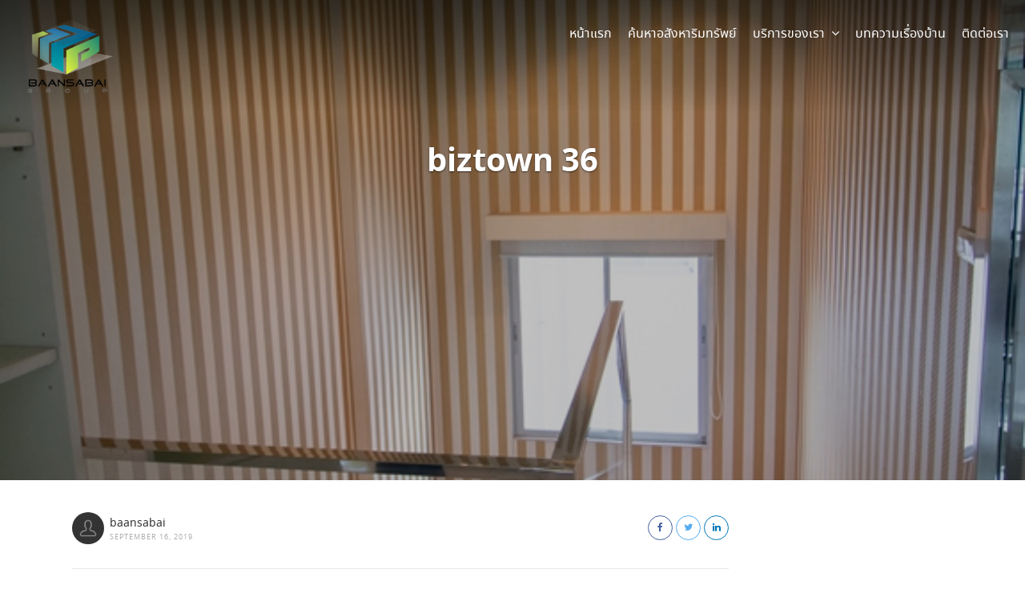

--- FILE ---
content_type: text/html; charset=UTF-8
request_url: https://www.baansabai.net/properties/biztown-%E0%B8%96%E0%B8%99%E0%B8%99%E0%B8%A5%E0%B8%B2%E0%B8%94%E0%B8%9E%E0%B8%A3%E0%B9%89%E0%B8%B2%E0%B8%A7-%E0%B8%82%E0%B8%B2%E0%B8%A2%E0%B8%96%E0%B8%B9%E0%B8%81-%E0%B9%82%E0%B8%AE%E0%B8%A1%E0%B8%AD/biztown-36/
body_size: 10601
content:
<!DOCTYPE html><html lang="en-US"><head><meta charset="UTF-8"><meta name="viewport" content="width=device-width, initial-scale=1.0, maximum-scale=1.0, user-scalable=0"><link rel="pingback" href="https://www.baansabai.net/xmlrpc.php"> <!--[if lt IE 9]> <script src="https://oss.maxcdn.com/html5shiv/3.7.2/html5shiv.min.js"></script> <script src="https://oss.maxcdn.com/respond/1.4.2/respond.min.js"></script> <![endif]--><link rel="shortcut icon" href="https://www.baansabai.net/wp-content/themes/realeswp/images/favicon.png" type="image/x-icon" /><meta property="og:url" content="https://www.baansabai.net/properties/biztown-%e0%b8%96%e0%b8%99%e0%b8%99%e0%b8%a5%e0%b8%b2%e0%b8%94%e0%b8%9e%e0%b8%a3%e0%b9%89%e0%b8%b2%e0%b8%a7-%e0%b8%82%e0%b8%b2%e0%b8%a2%e0%b8%96%e0%b8%b9%e0%b8%81-%e0%b9%82%e0%b8%ae%e0%b8%a1%e0%b8%ad/biztown-36/" /><meta property="og:title" content="biztown 36" /><meta property="og:description" content="" /><meta property="og:image" content="https://www.baansabai.net/wp-content/uploads/2019/09/biztown-36.jpg" /><meta name='robots' content='index, follow, max-image-preview:large, max-snippet:-1, max-video-preview:-1' /><link media="all" href="https://www.baansabai.net/wp-content/cache/autoptimize/css/autoptimize_1188921b1e4d94ebf877e87fdc8c1b5f.css" rel="stylesheet"><style media="screen">html{margin-top:0 !important}* html body{margin-top:0 !important}</style><title>biztown 36 - บ้านมือสอง หมู่บ้านนวธานี นวธานี ซื้อบ้าน ขายบ้าน ฝากขายบ้าน</title><meta name="description" content="ศูนย์รวม ซื้อบ้าน ขายบ้าน ฝากขายบ้าน บ้านมือสอง หมู่บ้านนวธานี บ้านเดี่ยว ที่ดิน ทาว์นเฮาส์ ที่ baansabai net!" /><link rel="canonical" href="https://www.baansabai.net/properties/biztown-ถนนลาดพร้าว-ขายถูก-โฮมอ/biztown-36/" /><meta property="og:locale" content="en_US" /><meta property="og:type" content="article" /><meta property="og:title" content="biztown 36 - บ้านมือสอง หมู่บ้านนวธานี นวธานี ซื้อบ้าน ขายบ้าน ฝากขายบ้าน" /><meta property="og:description" content="ศูนย์รวม ซื้อบ้าน ขายบ้าน ฝากขายบ้าน บ้านมือสอง หมู่บ้านนวธานี บ้านเดี่ยว ที่ดิน ทาว์นเฮาส์ ที่ baansabai net!" /><meta property="og:url" content="https://www.baansabai.net/properties/biztown-ถนนลาดพร้าว-ขายถูก-โฮมอ/biztown-36/" /><meta property="og:site_name" content="บ้านมือสอง หมู่บ้านนวธานี นวธานี ซื้อบ้าน ขายบ้าน ฝากขายบ้าน" /><meta property="og:image" content="https://www.baansabai.net/properties/biztown-%E0%B8%96%E0%B8%99%E0%B8%99%E0%B8%A5%E0%B8%B2%E0%B8%94%E0%B8%9E%E0%B8%A3%E0%B9%89%E0%B8%B2%E0%B8%A7-%E0%B8%82%E0%B8%B2%E0%B8%A2%E0%B8%96%E0%B8%B9%E0%B8%81-%E0%B9%82%E0%B8%AE%E0%B8%A1%E0%B8%AD/biztown-36" /><meta property="og:image:width" content="576" /><meta property="og:image:height" content="1024" /><meta property="og:image:type" content="image/jpeg" /> <script type="application/ld+json" class="yoast-schema-graph">{"@context":"https://schema.org","@graph":[{"@type":"WebPage","@id":"https://www.baansabai.net/properties/biztown-%E0%B8%96%E0%B8%99%E0%B8%99%E0%B8%A5%E0%B8%B2%E0%B8%94%E0%B8%9E%E0%B8%A3%E0%B9%89%E0%B8%B2%E0%B8%A7-%E0%B8%82%E0%B8%B2%E0%B8%A2%E0%B8%96%E0%B8%B9%E0%B8%81-%E0%B9%82%E0%B8%AE%E0%B8%A1%E0%B8%AD/biztown-36/","url":"https://www.baansabai.net/properties/biztown-%E0%B8%96%E0%B8%99%E0%B8%99%E0%B8%A5%E0%B8%B2%E0%B8%94%E0%B8%9E%E0%B8%A3%E0%B9%89%E0%B8%B2%E0%B8%A7-%E0%B8%82%E0%B8%B2%E0%B8%A2%E0%B8%96%E0%B8%B9%E0%B8%81-%E0%B9%82%E0%B8%AE%E0%B8%A1%E0%B8%AD/biztown-36/","name":"biztown 36 - บ้านมือสอง หมู่บ้านนวธานี นวธานี ซื้อบ้าน ขายบ้าน ฝากขายบ้าน","isPartOf":{"@id":"https://www.baansabai.net/#website"},"primaryImageOfPage":{"@id":"https://www.baansabai.net/properties/biztown-%E0%B8%96%E0%B8%99%E0%B8%99%E0%B8%A5%E0%B8%B2%E0%B8%94%E0%B8%9E%E0%B8%A3%E0%B9%89%E0%B8%B2%E0%B8%A7-%E0%B8%82%E0%B8%B2%E0%B8%A2%E0%B8%96%E0%B8%B9%E0%B8%81-%E0%B9%82%E0%B8%AE%E0%B8%A1%E0%B8%AD/biztown-36/#primaryimage"},"image":{"@id":"https://www.baansabai.net/properties/biztown-%E0%B8%96%E0%B8%99%E0%B8%99%E0%B8%A5%E0%B8%B2%E0%B8%94%E0%B8%9E%E0%B8%A3%E0%B9%89%E0%B8%B2%E0%B8%A7-%E0%B8%82%E0%B8%B2%E0%B8%A2%E0%B8%96%E0%B8%B9%E0%B8%81-%E0%B9%82%E0%B8%AE%E0%B8%A1%E0%B8%AD/biztown-36/#primaryimage"},"thumbnailUrl":"https://www.baansabai.net/wp-content/uploads/2019/09/biztown-36.jpg","datePublished":"2019-09-16T07:38:15+00:00","dateModified":"2019-09-16T07:38:15+00:00","description":"ศูนย์รวม ซื้อบ้าน ขายบ้าน ฝากขายบ้าน บ้านมือสอง หมู่บ้านนวธานี บ้านเดี่ยว ที่ดิน ทาว์นเฮาส์ ที่ baansabai net!","breadcrumb":{"@id":"https://www.baansabai.net/properties/biztown-%E0%B8%96%E0%B8%99%E0%B8%99%E0%B8%A5%E0%B8%B2%E0%B8%94%E0%B8%9E%E0%B8%A3%E0%B9%89%E0%B8%B2%E0%B8%A7-%E0%B8%82%E0%B8%B2%E0%B8%A2%E0%B8%96%E0%B8%B9%E0%B8%81-%E0%B9%82%E0%B8%AE%E0%B8%A1%E0%B8%AD/biztown-36/#breadcrumb"},"inLanguage":"en-US","potentialAction":[{"@type":"ReadAction","target":["https://www.baansabai.net/properties/biztown-%E0%B8%96%E0%B8%99%E0%B8%99%E0%B8%A5%E0%B8%B2%E0%B8%94%E0%B8%9E%E0%B8%A3%E0%B9%89%E0%B8%B2%E0%B8%A7-%E0%B8%82%E0%B8%B2%E0%B8%A2%E0%B8%96%E0%B8%B9%E0%B8%81-%E0%B9%82%E0%B8%AE%E0%B8%A1%E0%B8%AD/biztown-36/"]}]},{"@type":"ImageObject","inLanguage":"en-US","@id":"https://www.baansabai.net/properties/biztown-%E0%B8%96%E0%B8%99%E0%B8%99%E0%B8%A5%E0%B8%B2%E0%B8%94%E0%B8%9E%E0%B8%A3%E0%B9%89%E0%B8%B2%E0%B8%A7-%E0%B8%82%E0%B8%B2%E0%B8%A2%E0%B8%96%E0%B8%B9%E0%B8%81-%E0%B9%82%E0%B8%AE%E0%B8%A1%E0%B8%AD/biztown-36/#primaryimage","url":"https://www.baansabai.net/wp-content/uploads/2019/09/biztown-36.jpg","contentUrl":"https://www.baansabai.net/wp-content/uploads/2019/09/biztown-36.jpg","width":576,"height":1024},{"@type":"BreadcrumbList","@id":"https://www.baansabai.net/properties/biztown-%E0%B8%96%E0%B8%99%E0%B8%99%E0%B8%A5%E0%B8%B2%E0%B8%94%E0%B8%9E%E0%B8%A3%E0%B9%89%E0%B8%B2%E0%B8%A7-%E0%B8%82%E0%B8%B2%E0%B8%A2%E0%B8%96%E0%B8%B9%E0%B8%81-%E0%B9%82%E0%B8%AE%E0%B8%A1%E0%B8%AD/biztown-36/#breadcrumb","itemListElement":[{"@type":"ListItem","position":1,"name":"Home","item":"https://www.baansabai.net/"},{"@type":"ListItem","position":2,"name":"Biztown ถนนลาดพร้าว ขายถูก โฮมออฟฟิศ Home Office 4 ชั้น 2ตึก ห้องมุม","item":"https://www.baansabai.net/properties/biztown-%e0%b8%96%e0%b8%99%e0%b8%99%e0%b8%a5%e0%b8%b2%e0%b8%94%e0%b8%9e%e0%b8%a3%e0%b9%89%e0%b8%b2%e0%b8%a7-%e0%b8%82%e0%b8%b2%e0%b8%a2%e0%b8%96%e0%b8%b9%e0%b8%81-%e0%b9%82%e0%b8%ae%e0%b8%a1%e0%b8%ad/"},{"@type":"ListItem","position":3,"name":"biztown 36"}]},{"@type":"WebSite","@id":"https://www.baansabai.net/#website","url":"https://www.baansabai.net/","name":"บ้านมือสอง หมู่บ้านนวธานี นวธานี ซื้อบ้าน ขายบ้าน ฝากขายบ้าน","description":"ศูนย์รวม บ้านมือสอง บ้านเดี่ยว ที่ดิน ทาว์นเฮ้าส์ ฝากขายบ้าน  แหล่งรวม ซื้อบ้านขายบ้าน นวธานี หมู่บ้านนวธานี นวธานี ถูกที่สุดทำเลเดียวกัน","potentialAction":[{"@type":"SearchAction","target":{"@type":"EntryPoint","urlTemplate":"https://www.baansabai.net/?s={search_term_string}"},"query-input":"required name=search_term_string"}],"inLanguage":"en-US"}]}</script> <link rel='dns-prefetch' href='//maps.googleapis.com' /><link rel='dns-prefetch' href='//www.google.com' /><link rel='dns-prefetch' href='//plus.google.com' /><link rel='dns-prefetch' href='//fonts.googleapis.com' /><link rel="alternate" type="application/rss+xml" title="บ้านมือสอง หมู่บ้านนวธานี นวธานี ซื้อบ้าน ขายบ้าน ฝากขายบ้าน &raquo; Feed" href="https://www.baansabai.net/feed/" /><link rel="alternate" type="application/rss+xml" title="บ้านมือสอง หมู่บ้านนวธานี นวธานี ซื้อบ้าน ขายบ้าน ฝากขายบ้าน &raquo; Comments Feed" href="https://www.baansabai.net/comments/feed/" /><link rel="alternate" type="application/rss+xml" title="บ้านมือสอง หมู่บ้านนวธานี นวธานี ซื้อบ้าน ขายบ้าน ฝากขายบ้าน &raquo; biztown 36 Comments Feed" href="https://www.baansabai.net/properties/biztown-%e0%b8%96%e0%b8%99%e0%b8%99%e0%b8%a5%e0%b8%b2%e0%b8%94%e0%b8%9e%e0%b8%a3%e0%b9%89%e0%b8%b2%e0%b8%a7-%e0%b8%82%e0%b8%b2%e0%b8%a2%e0%b8%96%e0%b8%b9%e0%b8%81-%e0%b9%82%e0%b8%ae%e0%b8%a1%e0%b8%ad/biztown-36/feed/" /> <script type="text/javascript">window._wpemojiSettings = {"baseUrl":"https:\/\/s.w.org\/images\/core\/emoji\/14.0.0\/72x72\/","ext":".png","svgUrl":"https:\/\/s.w.org\/images\/core\/emoji\/14.0.0\/svg\/","svgExt":".svg","source":{"concatemoji":"https:\/\/www.baansabai.net\/wp-includes\/js\/wp-emoji-release.min.js?ver=6.1.9"}};
/*! This file is auto-generated */
!function(e,a,t){var n,r,o,i=a.createElement("canvas"),p=i.getContext&&i.getContext("2d");function s(e,t){var a=String.fromCharCode,e=(p.clearRect(0,0,i.width,i.height),p.fillText(a.apply(this,e),0,0),i.toDataURL());return p.clearRect(0,0,i.width,i.height),p.fillText(a.apply(this,t),0,0),e===i.toDataURL()}function c(e){var t=a.createElement("script");t.src=e,t.defer=t.type="text/javascript",a.getElementsByTagName("head")[0].appendChild(t)}for(o=Array("flag","emoji"),t.supports={everything:!0,everythingExceptFlag:!0},r=0;r<o.length;r++)t.supports[o[r]]=function(e){if(p&&p.fillText)switch(p.textBaseline="top",p.font="600 32px Arial",e){case"flag":return s([127987,65039,8205,9895,65039],[127987,65039,8203,9895,65039])?!1:!s([55356,56826,55356,56819],[55356,56826,8203,55356,56819])&&!s([55356,57332,56128,56423,56128,56418,56128,56421,56128,56430,56128,56423,56128,56447],[55356,57332,8203,56128,56423,8203,56128,56418,8203,56128,56421,8203,56128,56430,8203,56128,56423,8203,56128,56447]);case"emoji":return!s([129777,127995,8205,129778,127999],[129777,127995,8203,129778,127999])}return!1}(o[r]),t.supports.everything=t.supports.everything&&t.supports[o[r]],"flag"!==o[r]&&(t.supports.everythingExceptFlag=t.supports.everythingExceptFlag&&t.supports[o[r]]);t.supports.everythingExceptFlag=t.supports.everythingExceptFlag&&!t.supports.flag,t.DOMReady=!1,t.readyCallback=function(){t.DOMReady=!0},t.supports.everything||(n=function(){t.readyCallback()},a.addEventListener?(a.addEventListener("DOMContentLoaded",n,!1),e.addEventListener("load",n,!1)):(e.attachEvent("onload",n),a.attachEvent("onreadystatechange",function(){"complete"===a.readyState&&t.readyCallback()})),(e=t.source||{}).concatemoji?c(e.concatemoji):e.wpemoji&&e.twemoji&&(c(e.twemoji),c(e.wpemoji)))}(window,document,window._wpemojiSettings);</script> <link rel='stylesheet' id='open_sans-css' href='https://fonts.googleapis.com/css?family=Open+Sans%3A400%2C300%2C700&#038;subset=latin%2Cgreek%2Cgreek-ext%2Cvietnamese%2Ccyrillic-ext%2Clatin-ext%2Ccyrillic&#038;ver=1.0' type='text/css' media='all' /> <script type='text/javascript' src='https://www.baansabai.net/wp-includes/js/jquery/jquery.min.js?ver=3.6.1' id='jquery-core-js'></script> <script type='text/javascript' src='https://www.baansabai.net/wp-includes/js/dist/vendor/regenerator-runtime.min.js?ver=0.13.9' id='regenerator-runtime-js'></script> <script type='text/javascript' src='https://www.baansabai.net/wp-includes/js/dist/vendor/wp-polyfill.min.js?ver=3.15.0' id='wp-polyfill-js'></script> <script type='text/javascript' src='https://www.baansabai.net/wp-includes/js/dist/dom-ready.min.js?ver=392bdd43726760d1f3ca' id='wp-dom-ready-js'></script> <script type='text/javascript' src='https://www.baansabai.net/wp-includes/js/dist/hooks.min.js?ver=4169d3cf8e8d95a3d6d5' id='wp-hooks-js'></script> <script type='text/javascript' src='https://www.baansabai.net/wp-includes/js/dist/i18n.min.js?ver=9e794f35a71bb98672ae' id='wp-i18n-js'></script> <script type='text/javascript' id='wp-i18n-js-after'>wp.i18n.setLocaleData( { 'text direction\u0004ltr': [ 'ltr' ] } );</script> <script type='text/javascript' src='https://www.baansabai.net/wp-includes/js/dist/a11y.min.js?ver=ecce20f002eda4c19664' id='wp-a11y-js'></script> <script type='text/javascript' id='plupload-handlers-js-extra'>var pluploadL10n = {"queue_limit_exceeded":"You have attempted to queue too many files.","file_exceeds_size_limit":"%s exceeds the maximum upload size for this site.","zero_byte_file":"This file is empty. Please try another.","invalid_filetype":"Sorry, you are not allowed to upload this file type.","not_an_image":"This file is not an image. Please try another.","image_memory_exceeded":"Memory exceeded. Please try another smaller file.","image_dimensions_exceeded":"This is larger than the maximum size. Please try another.","default_error":"An error occurred in the upload. Please try again later.","missing_upload_url":"There was a configuration error. Please contact the server administrator.","upload_limit_exceeded":"You may only upload 1 file.","http_error":"Unexpected response from the server. The file may have been uploaded successfully. Check in the Media Library or reload the page.","http_error_image":"The server cannot process the image. This can happen if the server is busy or does not have enough resources to complete the task. Uploading a smaller image may help. Suggested maximum size is 2560 pixels.","upload_failed":"Upload failed.","big_upload_failed":"Please try uploading this file with the %1$sbrowser uploader%2$s.","big_upload_queued":"%s exceeds the maximum upload size for the multi-file uploader when used in your browser.","io_error":"IO error.","security_error":"Security error.","file_cancelled":"File canceled.","upload_stopped":"Upload stopped.","dismiss":"Dismiss","crunching":"Crunching\u2026","deleted":"moved to the Trash.","error_uploading":"\u201c%s\u201d has failed to upload.","unsupported_image":"This image cannot be displayed in a web browser. For best results convert it to JPEG before uploading.","noneditable_image":"This image cannot be processed by the web server. Convert it to JPEG or PNG before uploading.","file_url_copied":"The file URL has been copied to your clipboard"};</script> <link rel="https://api.w.org/" href="https://www.baansabai.net/wp-json/" /><link rel="alternate" type="application/json" href="https://www.baansabai.net/wp-json/wp/v2/media/4949" /><link rel="EditURI" type="application/rsd+xml" title="RSD" href="https://www.baansabai.net/xmlrpc.php?rsd" /><link rel="wlwmanifest" type="application/wlwmanifest+xml" href="https://www.baansabai.net/wp-includes/wlwmanifest.xml" /><meta name="generator" content="WordPress 6.1.9" /><link rel='shortlink' href='https://www.baansabai.net/?p=4949' /><link rel="alternate" type="application/json+oembed" href="https://www.baansabai.net/wp-json/oembed/1.0/embed?url=https%3A%2F%2Fwww.baansabai.net%2Fproperties%2Fbiztown-%25e0%25b8%2596%25e0%25b8%2599%25e0%25b8%2599%25e0%25b8%25a5%25e0%25b8%25b2%25e0%25b8%2594%25e0%25b8%259e%25e0%25b8%25a3%25e0%25b9%2589%25e0%25b8%25b2%25e0%25b8%25a7-%25e0%25b8%2582%25e0%25b8%25b2%25e0%25b8%25a2%25e0%25b8%2596%25e0%25b8%25b9%25e0%25b8%2581-%25e0%25b9%2582%25e0%25b8%25ae%25e0%25b8%25a1%25e0%25b8%25ad%2Fbiztown-36%2F" /><link rel="alternate" type="text/xml+oembed" href="https://www.baansabai.net/wp-json/oembed/1.0/embed?url=https%3A%2F%2Fwww.baansabai.net%2Fproperties%2Fbiztown-%25e0%25b8%2596%25e0%25b8%2599%25e0%25b8%2599%25e0%25b8%25a5%25e0%25b8%25b2%25e0%25b8%2594%25e0%25b8%259e%25e0%25b8%25a3%25e0%25b9%2589%25e0%25b8%25b2%25e0%25b8%25a7-%25e0%25b8%2582%25e0%25b8%25b2%25e0%25b8%25a2%25e0%25b8%2596%25e0%25b8%25b9%25e0%25b8%2581-%25e0%25b9%2582%25e0%25b8%25ae%25e0%25b8%25a1%25e0%25b8%25ad%2Fbiztown-36%2F&#038;format=xml" /> <script type="text/javascript">var _statcounter = _statcounter || [];
			_statcounter.push({"tags": {"author": "baansabai"}});</script> </head><body class="attachment attachment-template-default single single-attachment postid-4949 attachmentid-4949 attachment-jpeg no-transition"><div id="carouselBlog" class="carousel slide featured" data-ride="carousel"><div class="carousel-inner"><div class="lazyload item active" data-bg="https://www.baansabai.net/wp-content/uploads/2019/09/biztown-36.jpg" style="background-image: url(data:image/svg+xml,%3Csvg%20xmlns=%22http://www.w3.org/2000/svg%22%20viewBox=%220%200%20500%20300%22%3E%3C/svg%3E)"><div class="container"><div class="carousel-caption"><div class="carousel-title"></div><div class="caption-title">biztown 36</div><div class="p-n-articles row"><div class="p-article col-xs-6"></div><div class="n-article col-xs-6"></div><div class="clearfix"></div></div></div></div></div></div></div><div class="home-header"><div class="home-logo osLight"> <a href="https://www.baansabai.net/"> <noscript><img src="https://baansabai.net/wp-content/uploads/2015/06/402.png" alt="บ้านมือสอง หมู่บ้านนวธานี นวธานี ซื้อบ้าน ขายบ้าน ฝากขายบ้าน"/></noscript><img class="lazyload" src='data:image/svg+xml,%3Csvg%20xmlns=%22http://www.w3.org/2000/svg%22%20viewBox=%220%200%20210%20140%22%3E%3C/svg%3E' data-src="https://baansabai.net/wp-content/uploads/2015/06/402.png" alt="บ้านมือสอง หมู่บ้านนวธานี นวธานี ซื้อบ้าน ขายบ้าน ฝากขายบ้าน"/> </a></div> <a href="javascript:void(0);" class="top-navHandler visible-xs"><span class="fa fa-bars"></span></a><div class="top-nav"><div class="menu-mainmenu-container"><ul id="menu-mainmenu" class="menu"><li id="menu-item-3121" class="menu-item menu-item-type-post_type menu-item-object-page menu-item-home menu-item-3121"><a href="https://www.baansabai.net/">หน้าแรก</a></li><li id="menu-item-3274" class="menu-item menu-item-type-post_type menu-item-object-page menu-item-3274"><a href="https://www.baansabai.net/properties-search-results-2/">ค้นหาอสังหาริมทรัพย์</a></li><li id="menu-item-3320" class="menu-item menu-item-type-post_type menu-item-object-page menu-item-has-children menu-item-3320"><a href="https://www.baansabai.net/%e0%b8%9a%e0%b8%a3%e0%b8%b4%e0%b8%81%e0%b8%b2%e0%b8%a3%e0%b8%82%e0%b8%ad%e0%b8%87%e0%b9%80%e0%b8%a3%e0%b8%b2/">บริการของเรา</a><ul class="sub-menu"><li id="menu-item-3325" class="menu-item menu-item-type-post_type menu-item-object-page menu-item-3325"><a href="https://www.baansabai.net/%e0%b8%9a%e0%b8%a3%e0%b8%b4%e0%b8%81%e0%b8%b2%e0%b8%a3%e0%b8%82%e0%b8%ad%e0%b8%87%e0%b9%80%e0%b8%a3%e0%b8%b2/%e0%b8%9a%e0%b8%a3%e0%b8%b4%e0%b8%81%e0%b8%b2%e0%b8%a3%e0%b8%9d%e0%b8%b2%e0%b8%81%e0%b8%82%e0%b8%b2%e0%b8%a2%e0%b8%97%e0%b8%b5%e0%b9%88%e0%b8%94%e0%b8%b4%e0%b8%99-%e0%b8%9a%e0%b9%89%e0%b8%b2%e0%b8%99/">บริการฝากขายที่ดิน บ้าน อาคาร</a></li><li id="menu-item-3328" class="menu-item menu-item-type-post_type menu-item-object-page menu-item-3328"><a href="https://www.baansabai.net/%e0%b8%9a%e0%b8%a3%e0%b8%b4%e0%b8%81%e0%b8%b2%e0%b8%a3%e0%b8%82%e0%b8%ad%e0%b8%87%e0%b9%80%e0%b8%a3%e0%b8%b2/%e0%b8%97%e0%b8%b5%e0%b9%88%e0%b8%9b%e0%b8%a3%e0%b8%b6%e0%b8%81%e0%b8%a9%e0%b8%b2%e0%b8%97%e0%b8%b2%e0%b8%87%e0%b8%81%e0%b8%b2%e0%b8%a3%e0%b9%80%e0%b8%87%e0%b8%b4%e0%b8%99-%e0%b8%82%e0%b8%b2%e0%b8%a2/">ที่ปรึกษาทางการเงิน ขายฝากที่ดิน บ้าน อาคาร</a></li><li id="menu-item-4261" class="menu-item menu-item-type-post_type menu-item-object-page menu-item-4261"><a href="https://www.baansabai.net/%e0%b8%9a%e0%b8%a3%e0%b8%b4%e0%b8%81%e0%b8%b2%e0%b8%a3%e0%b8%82%e0%b8%ad%e0%b8%87%e0%b9%80%e0%b8%a3%e0%b8%b2/%e0%b8%a3%e0%b8%b1%e0%b8%9a%e0%b8%ad%e0%b8%ad%e0%b8%81%e0%b9%81%e0%b8%9a%e0%b8%9a%e0%b8%81%e0%b9%88%e0%b8%ad%e0%b8%aa%e0%b8%a3%e0%b9%89%e0%b8%b2%e0%b8%87-%e0%b8%95%e0%b8%81%e0%b9%81%e0%b8%95%e0%b9%88%/">รับออกแบบก่อสร้าง ตกแต่งภายใน</a></li><li id="menu-item-3123" class="menu-item menu-item-type-post_type menu-item-object-page menu-item-3123"><a href="https://www.baansabai.net/%e0%b8%84%e0%b8%b3%e0%b8%99%e0%b8%a7%e0%b8%93%e0%b8%84%e0%b9%88%e0%b8%b2%e0%b9%83%e0%b8%8a%e0%b9%88%e0%b8%88%e0%b9%88%e0%b8%b2%e0%b8%a2%e0%b8%81%e0%b8%b2%e0%b8%a3%e0%b9%82%e0%b8%ad%e0%b8%99/">คำนวณค่าใช่จ่ายการโอน</a></li><li id="menu-item-3124" class="menu-item menu-item-type-post_type menu-item-object-page menu-item-3124"><a href="https://www.baansabai.net/%e0%b8%84%e0%b8%b3%e0%b8%99%e0%b8%a7%e0%b8%93%e0%b8%a7%e0%b8%87%e0%b9%80%e0%b8%87%e0%b8%b4%e0%b8%99%e0%b8%81%e0%b8%b9%e0%b9%89/">คำนวณวงเงินกู้</a></li></ul></li><li id="menu-item-3317" class="menu-item menu-item-type-post_type menu-item-object-page current_page_parent menu-item-3317"><a href="https://www.baansabai.net/%e0%b8%9a%e0%b8%97%e0%b8%84%e0%b8%a7%e0%b8%b2%e0%b8%a1%e0%b9%80%e0%b8%a3%e0%b8%b7%e0%b9%88%e0%b8%ad%e0%b8%87%e0%b8%9a%e0%b9%89%e0%b8%b2%e0%b8%99/">บทความเรื่องบ้าน</a></li><li id="menu-item-3125" class="menu-item menu-item-type-post_type menu-item-object-page menu-item-3125"><a href="https://www.baansabai.net/%e0%b8%95%e0%b8%b4%e0%b8%94%e0%b8%95%e0%b9%88%e0%b8%ad%e0%b9%80%e0%b8%a3%e0%b8%b2/">ติดต่อเรา</a></li></ul></div></div></div></div><div id="" class="page-wrapper"><div class="page-content"><div class="row"><div class="col-xs-12 col-sm-12 col-md-9 col-lg-9"><div class="post-top"><div class="post-author"> <noscript><img src="https://www.baansabai.net/wp-content/themes/realeswp/images/avatar.png" alt="baansabai"></noscript><img class="lazyload" src='data:image/svg+xml,%3Csvg%20xmlns=%22http://www.w3.org/2000/svg%22%20viewBox=%220%200%20210%20140%22%3E%3C/svg%3E' data-src="https://www.baansabai.net/wp-content/themes/realeswp/images/avatar.png" alt="baansabai"><div class="pa-user"><div class="pa-name">baansabai</div><div class="pa-title">September 16, 2019</div></div><div class="clearfix"></div></div><div class="post-share"><div class="ps-social"> <a href="https://www.facebook.com/sharer/sharer.php?u=https://www.baansabai.net/properties/biztown-%e0%b8%96%e0%b8%99%e0%b8%99%e0%b8%a5%e0%b8%b2%e0%b8%94%e0%b8%9e%e0%b8%a3%e0%b9%89%e0%b8%b2%e0%b8%a7-%e0%b8%82%e0%b8%b2%e0%b8%a2%e0%b8%96%e0%b8%b9%e0%b8%81-%e0%b9%82%e0%b8%ae%e0%b8%a1%e0%b8%ad/biztown-36/"
 onclick="javascript:window.open(this.href, '', 'menubar=no,toolbar=no,resizable=yes,scrollbars=yes,height=300,width=600');return false;"
 target="_blank" title="Share on Facebook" class="btn btn-sm btn-icon btn-round btn-o btn-facebook"> <span class="fa fa-facebook"></span> </a> <a href="https://twitter.com/share?url=https://www.baansabai.net/properties/biztown-%e0%b8%96%e0%b8%99%e0%b8%99%e0%b8%a5%e0%b8%b2%e0%b8%94%e0%b8%9e%e0%b8%a3%e0%b9%89%e0%b8%b2%e0%b8%a7-%e0%b8%82%e0%b8%b2%e0%b8%a2%e0%b8%96%e0%b8%b9%e0%b8%81-%e0%b9%82%e0%b8%ae%e0%b8%a1%e0%b8%ad/biztown-36/&amp;text=biztown+36"
 onclick="javascript:window.open(this.href, '', 'menubar=no,toolbar=no,resizable=yes,scrollbars=yes,height=300,width=600');return false;"
 target="_blank" title="Share on Twitter" class="btn btn-sm btn-icon btn-round btn-o btn-twitter"> <span class="fa fa-twitter"></span> </a> <a href="http://www.linkedin.com/shareArticle?mini=true&url=https://www.baansabai.net/properties/biztown-%e0%b8%96%e0%b8%99%e0%b8%99%e0%b8%a5%e0%b8%b2%e0%b8%94%e0%b8%9e%e0%b8%a3%e0%b9%89%e0%b8%b2%e0%b8%a7-%e0%b8%82%e0%b8%b2%e0%b8%a2%e0%b8%96%e0%b8%b9%e0%b8%81-%e0%b9%82%e0%b8%ae%e0%b8%a1%e0%b8%ad/biztown-36/&title=biztown+36" 
 target="_blank" title="Share on LinkedIn" class="btn btn-sm btn-icon btn-round btn-o btn-linkedin"> <span class="fa fa-linkedin"></span> </a></div></div><div class="clearfix"></div></div><div id="post-4949" class="post-4949 attachment type-attachment status-inherit hentry"><div class="entry-content"><p class="attachment"><a href='https://www.baansabai.net/wp-content/uploads/2019/09/biztown-36.jpg'><noscript><img width="450" height="800" src="https://www.baansabai.net/wp-content/uploads/2019/09/biztown-36-450x800.jpg" class="attachment-medium size-medium" alt="" decoding="async" srcset="https://www.baansabai.net/wp-content/uploads/2019/09/biztown-36-450x800.jpg 450w, https://www.baansabai.net/wp-content/uploads/2019/09/biztown-36.jpg 576w" sizes="(max-width: 450px) 100vw, 450px" /></noscript><img width="450" height="800" src='data:image/svg+xml,%3Csvg%20xmlns=%22http://www.w3.org/2000/svg%22%20viewBox=%220%200%20450%20800%22%3E%3C/svg%3E' data-src="https://www.baansabai.net/wp-content/uploads/2019/09/biztown-36-450x800.jpg" class="lazyload attachment-medium size-medium" alt="" decoding="async" data-srcset="https://www.baansabai.net/wp-content/uploads/2019/09/biztown-36-450x800.jpg 450w, https://www.baansabai.net/wp-content/uploads/2019/09/biztown-36.jpg 576w" data-sizes="(max-width: 450px) 100vw, 450px" /></a></p><div class="clearfix"></div></div></div><div class="f-pn-articles"> <a href="" class="f-p-article"> </a> <a href="" class="f-n-article"> </a><div class="clearfix"></div></div><div id="comments" class="comments-area"><div id="respond" class="comment-respond"><h3 id="reply-title" class="comment-reply-title">Leave a Reply <small><a rel="nofollow" id="cancel-comment-reply-link" href="/properties/biztown-%E0%B8%96%E0%B8%99%E0%B8%99%E0%B8%A5%E0%B8%B2%E0%B8%94%E0%B8%9E%E0%B8%A3%E0%B9%89%E0%B8%B2%E0%B8%A7-%E0%B8%82%E0%B8%B2%E0%B8%A2%E0%B8%96%E0%B8%B9%E0%B8%81-%E0%B9%82%E0%B8%AE%E0%B8%A1%E0%B8%AD/biztown-36/#respond" style="display:none;">Cancel Reply</a></small></h3><form action="https://www.baansabai.net/wp-comments-post.php" method="post" id="commentform" class="comment-form"><p class="comment-notes">Your email address will not be published.</p><div class="row"><div class="col-xs-12 col-sm-12 col-md-12 col-lg-12"><div class="form-group"><textarea id="comment" class="form-control" name="comment" rows="5" aria-required="true" placeholder="Comment"></textarea></div></div></div><div class="row"><div class="col-xs-12 col-sm-12 col-md-6 col-lg-6"><div class="form-group"><input id="author" name="author" type="text" class="form-control" value="" size="30" aria-required='true'  placeholder="Name"/></div></div><div class="col-xs-12 col-sm-12 col-md-6 col-lg-6"><div class="form-group"><input id="email" name="email" type="text" class="form-control"  value="" size="30" aria-required='true' placeholder="Email" /></div></div></div><div class="row"><div class="col-xs-12 col-sm-12 col-md-12 col-lg-12"><div class="form-group"><input id="url" name="url" type="text" class="form-control"  value="" size="30" placeholder="Website"/></div></div></div><p class="comment-form-cookies-consent"><input id="wp-comment-cookies-consent" name="wp-comment-cookies-consent" type="checkbox" value="yes" /> <label for="wp-comment-cookies-consent">Save my name, email, and website in this browser for the next time I comment.</label></p><p class="form-submit"><input name="submit" type="submit" id="submit" class="submit" value="Post Comment" /> <input type='hidden' name='comment_post_ID' value='4949' id='comment_post_ID' /> <input type='hidden' name='comment_parent' id='comment_parent' value='0' /></p><p style="display: none;"><input type="hidden" id="akismet_comment_nonce" name="akismet_comment_nonce" value="ffa1a77d48" /></p><p style="display: none !important;" class="akismet-fields-container" data-prefix="ak_"><label>&#916;<textarea name="ak_hp_textarea" cols="45" rows="8" maxlength="100"></textarea></label><input type="hidden" id="ak_js_1" name="ak_js" value="208"/><script>document.getElementById( "ak_js_1" ).setAttribute( "value", ( new Date() ).getTime() );</script></p></form></div></div></div><div class="col-xs-12 col-sm-12 col-md-3 col-lg-3"><div class="content-sidebar"><ul class="sidebar-list"></ul></div></div></div></div></div><div class="home-footer"><div class="page-wrapper"><div class="row"><div class="col-xs-12 col-sm-6 col-md-3 col-lg-3"><ul class="footer-nav pb20"><li id="tag_cloud-3" class="widget-container widget_tag_cloud"><h3 class="osLight footer-header">Tags</h3><div class="tagcloud"><a href="https://www.baansabai.net/tag/digital-tv/" class="tag-cloud-link tag-link-108 tag-link-position-1" style="font-size: 8pt;" aria-label="digital tv (1 item)">digital tv</a> <a href="https://www.baansabai.net/tag/dvb-t2/" class="tag-cloud-link tag-link-109 tag-link-position-2" style="font-size: 8pt;" aria-label="DVB-T2 (1 item)">DVB-T2</a> <a href="https://www.baansabai.net/tag/hd/" class="tag-cloud-link tag-link-110 tag-link-position-3" style="font-size: 8pt;" aria-label="HD (1 item)">HD</a> <a href="https://www.baansabai.net/tag/hdmi/" class="tag-cloud-link tag-link-111 tag-link-position-4" style="font-size: 8pt;" aria-label="hdmi (1 item)">hdmi</a> <a href="https://www.baansabai.net/tag/set-top-box/" class="tag-cloud-link tag-link-112 tag-link-position-5" style="font-size: 8pt;" aria-label="set top box (1 item)">set top box</a> <a href="https://www.baansabai.net/tag/uhf/" class="tag-cloud-link tag-link-113 tag-link-position-6" style="font-size: 8pt;" aria-label="UHF (1 item)">UHF</a> <a href="https://www.baansabai.net/tag/%e0%b8%81%e0%b8%a3%e0%b8%b0%e0%b8%95%e0%b8%b8%e0%b9%89%e0%b8%99%e0%b9%80%e0%b8%a8%e0%b8%a3%e0%b8%a9%e0%b8%90%e0%b8%81%e0%b8%b4%e0%b8%88/" class="tag-cloud-link tag-link-189 tag-link-position-7" style="font-size: 8pt;" aria-label="กระตุ้นเศรษฐกิจ (1 item)">กระตุ้นเศรษฐกิจ</a> <a href="https://www.baansabai.net/tag/%e0%b8%81%e0%b8%aa%e0%b8%97%e0%b8%8a/" class="tag-cloud-link tag-link-114 tag-link-position-8" style="font-size: 8pt;" aria-label="กสทช. (1 item)">กสทช.</a> <a href="https://www.baansabai.net/tag/%e0%b8%81%e0%b8%b2%e0%b8%a3%e0%b8%a5%e0%b8%94%e0%b8%84%e0%b9%88%e0%b8%b2%e0%b8%88%e0%b8%94%e0%b8%88%e0%b8%b3%e0%b8%99%e0%b8%ad%e0%b8%87/" class="tag-cloud-link tag-link-185 tag-link-position-9" style="font-size: 8pt;" aria-label="การลดค่าจดจำนอง (1 item)">การลดค่าจดจำนอง</a> <a href="https://www.baansabai.net/tag/%e0%b8%81%e0%b8%b2%e0%b8%a3%e0%b8%a5%e0%b8%94%e0%b8%84%e0%b9%88%e0%b8%b2%e0%b8%98%e0%b8%a3%e0%b8%a3%e0%b8%a1%e0%b9%80%e0%b8%99%e0%b8%b5%e0%b8%a2%e0%b8%a1/" class="tag-cloud-link tag-link-184 tag-link-position-10" style="font-size: 8pt;" aria-label="การลดค่าธรรมเนียม (1 item)">การลดค่าธรรมเนียม</a> <a href="https://www.baansabai.net/tag/%e0%b8%81%e0%b8%b9%e0%b9%89%e0%b9%81%e0%b8%9a%e0%b8%87%e0%b8%81%e0%b9%8c/" class="tag-cloud-link tag-link-95 tag-link-position-11" style="font-size: 8pt;" aria-label="กู้แบงก์ (1 item)">กู้แบงก์</a> <a href="https://www.baansabai.net/tag/%e0%b8%81%e0%b9%89%e0%b8%b2%e0%b8%87%e0%b8%9b%e0%b8%a5%e0%b8%b2/" class="tag-cloud-link tag-link-115 tag-link-position-12" style="font-size: 8pt;" aria-label="ก้างปลา (1 item)">ก้างปลา</a> <a href="https://www.baansabai.net/tag/%e0%b8%82%e0%b8%ad%e0%b8%aa%e0%b8%b4%e0%b8%99%e0%b9%80%e0%b8%8a%e0%b8%b7%e0%b9%88%e0%b8%ad%e0%b8%98%e0%b8%99%e0%b8%b2%e0%b8%84%e0%b8%b2%e0%b8%a3/" class="tag-cloud-link tag-link-102 tag-link-position-13" style="font-size: 8pt;" aria-label="ขอสินเชื่อธนาคาร (1 item)">ขอสินเชื่อธนาคาร</a> <a href="https://www.baansabai.net/tag/%e0%b8%82%e0%b8%b2%e0%b8%a2%e0%b8%9a%e0%b9%89%e0%b8%b2%e0%b8%99/" class="tag-cloud-link tag-link-22 tag-link-position-14" style="font-size: 19.136363636364pt;" aria-label="ขายบ้าน (9 items)">ขายบ้าน</a> <a href="https://www.baansabai.net/tag/%e0%b8%84%e0%b8%b9%e0%b8%9b%e0%b8%ad%e0%b8%87/" class="tag-cloud-link tag-link-116 tag-link-position-15" style="font-size: 8pt;" aria-label="คูปอง (1 item)">คูปอง</a> <a href="https://www.baansabai.net/tag/%e0%b8%84%e0%b8%b9%e0%b9%88%e0%b8%a1%e0%b8%b7%e0%b8%ad%e0%b8%81%e0%b8%b2%e0%b8%a3%e0%b8%88%e0%b9%88%e0%b8%b2%e0%b8%a2%e0%b9%80%e0%b8%87%e0%b8%b4%e0%b8%99/" class="tag-cloud-link tag-link-136 tag-link-position-16" style="font-size: 8pt;" aria-label="คู่มือการจ่ายเงิน (1 item)">คู่มือการจ่ายเงิน</a> <a href="https://www.baansabai.net/tag/%e0%b8%84%e0%b8%b9%e0%b9%88%e0%b8%a1%e0%b8%b7%e0%b8%ad%e0%b8%8b%e0%b9%88%e0%b8%ad%e0%b8%a1%e0%b8%9a%e0%b9%89%e0%b8%b2%e0%b8%99/" class="tag-cloud-link tag-link-98 tag-link-position-17" style="font-size: 8pt;" aria-label="คู่มือซ่อมบ้าน (1 item)">คู่มือซ่อมบ้าน</a> <a href="https://www.baansabai.net/tag/%e0%b8%84%e0%b9%88%e0%b8%b2%e0%b8%88%e0%b8%94%e0%b8%88%e0%b8%b3%e0%b8%99%e0%b8%ad%e0%b8%87/" class="tag-cloud-link tag-link-181 tag-link-position-18" style="font-size: 10.863636363636pt;" aria-label="ค่าจดจำนอง (2 items)">ค่าจดจำนอง</a> <a href="https://www.baansabai.net/tag/%e0%b8%84%e0%b9%88%e0%b8%b2%e0%b8%98%e0%b8%a3%e0%b8%a3%e0%b8%a1%e0%b9%80%e0%b8%99%e0%b8%b5%e0%b8%a2%e0%b8%a1/" class="tag-cloud-link tag-link-190 tag-link-position-19" style="font-size: 8pt;" aria-label="ค่าธรรมเนียม (1 item)">ค่าธรรมเนียม</a> <a href="https://www.baansabai.net/tag/%e0%b8%84%e0%b9%88%e0%b8%b2%e0%b8%98%e0%b8%a3%e0%b8%a3%e0%b8%a1%e0%b9%80%e0%b8%99%e0%b8%b5%e0%b8%a2%e0%b8%a1%e0%b8%81%e0%b8%b2%e0%b8%a3%e0%b9%82%e0%b8%ad%e0%b8%99/" class="tag-cloud-link tag-link-188 tag-link-position-20" style="font-size: 8pt;" aria-label="ค่าธรรมเนียมการโอน (1 item)">ค่าธรรมเนียมการโอน</a> <a href="https://www.baansabai.net/tag/%e0%b8%8b%e0%b8%b7%e0%b9%89%e0%b8%ad%e0%b8%9a%e0%b9%89%e0%b8%b2%e0%b8%99/" class="tag-cloud-link tag-link-7 tag-link-position-21" style="font-size: 20.886363636364pt;" aria-label="ซื้อบ้าน (12 items)">ซื้อบ้าน</a> <a href="https://www.baansabai.net/tag/%e0%b8%8b%e0%b8%b7%e0%b9%89%e0%b8%ad%e0%b8%9a%e0%b9%89%e0%b8%b2%e0%b8%99%e0%b8%a1%e0%b8%b7%e0%b8%ad%e0%b8%aa%e0%b8%ad%e0%b8%87/" class="tag-cloud-link tag-link-45 tag-link-position-22" style="font-size: 12.772727272727pt;" aria-label="ซื้อบ้านมือสอง (3 items)">ซื้อบ้านมือสอง</a> <a href="https://www.baansabai.net/tag/%e0%b8%8b%e0%b9%88%e0%b8%ad%e0%b8%a1%e0%b8%9a%e0%b9%89%e0%b8%b2%e0%b8%99/" class="tag-cloud-link tag-link-42 tag-link-position-23" style="font-size: 10.863636363636pt;" aria-label="ซ่อมบ้าน (2 items)">ซ่อมบ้าน</a> <a href="https://www.baansabai.net/tag/%e0%b8%95%e0%b8%a5%e0%b8%b2%e0%b8%94%e0%b8%9a%e0%b9%89%e0%b8%b2%e0%b8%99%e0%b8%a1%e0%b8%b7%e0%b8%ad%e0%b8%aa%e0%b8%ad%e0%b8%87/" class="tag-cloud-link tag-link-96 tag-link-position-24" style="font-size: 15.636363636364pt;" aria-label="ตลาดบ้านมือสอง (5 items)">ตลาดบ้านมือสอง</a> <a href="https://www.baansabai.net/tag/%e0%b8%97%e0%b8%b5%e0%b9%88%e0%b8%9b%e0%b8%a3%e0%b8%b6%e0%b8%81%e0%b8%a9%e0%b8%b2%e0%b8%82%e0%b8%ad%e0%b8%aa%e0%b8%b4%e0%b8%99%e0%b9%80%e0%b8%8a%e0%b8%b7%e0%b9%88%e0%b8%ad/" class="tag-cloud-link tag-link-103 tag-link-position-25" style="font-size: 8pt;" aria-label="ที่ปรึกษาขอสินเชื่อ (1 item)">ที่ปรึกษาขอสินเชื่อ</a> <a href="https://www.baansabai.net/tag/%e0%b8%9a%e0%b8%97%e0%b8%84%e0%b8%a7%e0%b8%b2%e0%b8%a1/" class="tag-cloud-link tag-link-4 tag-link-position-26" style="font-size: 12.772727272727pt;" aria-label="บทความ (3 items)">บทความ</a> <a href="https://www.baansabai.net/tag/%e0%b8%9a%e0%b9%89%e0%b8%b2%e0%b8%99/" class="tag-cloud-link tag-link-6 tag-link-position-27" style="font-size: 15.636363636364pt;" aria-label="บ้าน (5 items)">บ้าน</a> <a href="https://www.baansabai.net/tag/%e0%b8%9a%e0%b9%89%e0%b8%b2%e0%b8%99%e0%b8%a1%e0%b8%b7%e0%b8%ad%e0%b8%aa%e0%b8%ad%e0%b8%87/" class="tag-cloud-link tag-link-23 tag-link-position-28" style="font-size: 22pt;" aria-label="บ้านมือสอง (14 items)">บ้านมือสอง</a> <a href="https://www.baansabai.net/tag/%e0%b8%9a%e0%b9%89%e0%b8%b2%e0%b8%99%e0%b8%a1%e0%b8%b7%e0%b8%ad%e0%b8%aa%e0%b8%ad%e0%b8%87-%e0%b8%95%e0%b8%a5%e0%b8%b2%e0%b8%94%e0%b8%9a%e0%b9%89%e0%b8%b2%e0%b8%99-%e0%b8%9a%e0%b9%89%e0%b8%b2%e0%b8%99/" class="tag-cloud-link tag-link-18 tag-link-position-29" style="font-size: 10.863636363636pt;" aria-label="บ้านมือสอง ตลาดบ้าน บ้านใหม่มือสอง (2 items)">บ้านมือสอง ตลาดบ้าน บ้านใหม่มือสอง</a> <a href="https://www.baansabai.net/tag/%e0%b8%9a%e0%b9%89%e0%b8%b2%e0%b8%99%e0%b8%a1%e0%b8%b7%e0%b8%ad%e0%b8%aa%e0%b8%ad%e0%b8%87%e0%b8%ab%e0%b8%a5%e0%b8%b1%e0%b8%87%e0%b9%81%e0%b8%a3%e0%b8%81/" class="tag-cloud-link tag-link-99 tag-link-position-30" style="font-size: 8pt;" aria-label="บ้านมือสองหลังแรก (1 item)">บ้านมือสองหลังแรก</a> <a href="https://www.baansabai.net/tag/%e0%b8%9a%e0%b9%89%e0%b8%b2%e0%b8%99%e0%b9%80%e0%b8%84%e0%b8%8b%e0%b8%b5/" class="tag-cloud-link tag-link-71 tag-link-position-31" style="font-size: 10.863636363636pt;" aria-label="บ้านเคซี (2 items)">บ้านเคซี</a> <a href="https://www.baansabai.net/tag/%e0%b8%9b%e0%b8%a3%e0%b8%b0%e0%b9%80%e0%b8%a1%e0%b8%b4%e0%b8%99%e0%b8%9a%e0%b9%89%e0%b8%b2%e0%b8%99/" class="tag-cloud-link tag-link-80 tag-link-position-32" style="font-size: 8pt;" aria-label="ประเมินบ้าน (1 item)">ประเมินบ้าน</a> <a href="https://www.baansabai.net/tag/%e0%b8%9b%e0%b8%a3%e0%b8%b1%e0%b8%9a%e0%b8%9b%e0%b8%a3%e0%b8%b8%e0%b8%87%e0%b8%9a%e0%b9%89%e0%b8%b2%e0%b8%99%e0%b8%a1%e0%b8%b7%e0%b8%ad%e0%b8%aa%e0%b8%ad%e0%b8%87/" class="tag-cloud-link tag-link-105 tag-link-position-33" style="font-size: 8pt;" aria-label="ปรับปรุงบ้านมือสอง (1 item)">ปรับปรุงบ้านมือสอง</a> <a href="https://www.baansabai.net/tag/%e0%b8%a1%e0%b8%b2%e0%b8%95%e0%b8%a3%e0%b8%b2%e0%b8%81%e0%b8%b2%e0%b8%a3%e0%b8%81%e0%b8%a3%e0%b8%b0%e0%b8%95%e0%b8%b8%e0%b9%89%e0%b8%99%e0%b8%ad%e0%b8%aa%e0%b8%b1%e0%b8%87%e0%b8%ab%e0%b8%b2/" class="tag-cloud-link tag-link-178 tag-link-position-34" style="font-size: 8pt;" aria-label="มาตราการกระตุ้นอสังหา (1 item)">มาตราการกระตุ้นอสังหา</a> <a href="https://www.baansabai.net/tag/%e0%b8%a1%e0%b8%b2%e0%b8%95%e0%b8%a3%e0%b8%b2%e0%b8%81%e0%b8%b2%e0%b8%a3%e0%b8%81%e0%b8%a3%e0%b8%b0%e0%b8%95%e0%b8%b8%e0%b9%89%e0%b8%99%e0%b9%80%e0%b8%a8%e0%b8%a3%e0%b8%a9%e0%b8%90%e0%b8%81%e0%b8%b4%e/" class="tag-cloud-link tag-link-187 tag-link-position-35" style="font-size: 8pt;" aria-label="มาตราการกระตุ้นเศรษฐกิจ (1 item)">มาตราการกระตุ้นเศรษฐกิจ</a> <a href="https://www.baansabai.net/tag/%e0%b8%a3%e0%b8%b0%e0%b8%9a%e0%b8%9a%e0%b9%84%e0%b8%9f%e0%b8%9f%e0%b9%89%e0%b8%b2%e0%b8%9a%e0%b9%89%e0%b8%b2%e0%b8%99%e0%b8%a1%e0%b8%b7%e0%b8%ad%e0%b8%aa%e0%b8%ad%e0%b8%87/" class="tag-cloud-link tag-link-106 tag-link-position-36" style="font-size: 8pt;" aria-label="ระบบไฟฟ้าบ้านมือสอง (1 item)">ระบบไฟฟ้าบ้านมือสอง</a> <a href="https://www.baansabai.net/tag/%e0%b8%a5%e0%b8%94%e0%b8%84%e0%b9%88%e0%b8%b2%e0%b8%88%e0%b8%94%e0%b8%88%e0%b8%b3%e0%b8%99%e0%b8%ad%e0%b8%87/" class="tag-cloud-link tag-link-186 tag-link-position-37" style="font-size: 8pt;" aria-label="ลดค่าจดจำนอง (1 item)">ลดค่าจดจำนอง</a> <a href="https://www.baansabai.net/tag/%e0%b8%a5%e0%b8%94%e0%b8%84%e0%b9%88%e0%b8%b2%e0%b8%98%e0%b8%a3%e0%b8%a3%e0%b8%a1%e0%b9%80%e0%b8%99%e0%b8%b5%e0%b8%a2%e0%b8%a1/" class="tag-cloud-link tag-link-180 tag-link-position-38" style="font-size: 10.863636363636pt;" aria-label="ลดค่าธรรมเนียม (2 items)">ลดค่าธรรมเนียม</a> <a href="https://www.baansabai.net/tag/%e0%b8%a5%e0%b8%94%e0%b8%a0%e0%b8%b2%e0%b8%a9%e0%b8%b5%e0%b8%81%e0%b8%b2%e0%b8%a3%e0%b9%82%e0%b8%ad%e0%b8%99/" class="tag-cloud-link tag-link-179 tag-link-position-39" style="font-size: 8pt;" aria-label="ลดภาษีการโอน (1 item)">ลดภาษีการโอน</a> <a href="https://www.baansabai.net/tag/%e0%b8%aa%e0%b8%b4%e0%b8%99%e0%b9%80%e0%b8%8a%e0%b8%b7%e0%b9%88%e0%b8%ad%e0%b8%98%e0%b8%99%e0%b8%b2%e0%b8%84%e0%b8%b2%e0%b8%a3/" class="tag-cloud-link tag-link-104 tag-link-position-40" style="font-size: 8pt;" aria-label="สินเชื่อธนาคาร (1 item)">สินเชื่อธนาคาร</a> <a href="https://www.baansabai.net/tag/%e0%b8%aa%e0%b8%b8%e0%b8%82%e0%b8%b2%e0%b8%a0%e0%b8%b4%e0%b8%9a%e0%b8%b2%e0%b8%a5%e0%b8%9a%e0%b9%89%e0%b8%b2%e0%b8%99%e0%b8%a1%e0%b8%b7%e0%b8%ad%e0%b8%aa%e0%b8%ad%e0%b8%87/" class="tag-cloud-link tag-link-107 tag-link-position-41" style="font-size: 8pt;" aria-label="สุขาภิบาลบ้านมือสอง (1 item)">สุขาภิบาลบ้านมือสอง</a> <a href="https://www.baansabai.net/tag/%e0%b8%ad%e0%b8%aa%e0%b8%b1%e0%b8%87%e0%b8%ab%e0%b8%b2%e0%b8%a3%e0%b8%b4%e0%b8%a1%e0%b8%97%e0%b8%a3%e0%b8%b1%e0%b8%9e%e0%b8%a2%e0%b9%8c/" class="tag-cloud-link tag-link-85 tag-link-position-42" style="font-size: 8pt;" aria-label="อสังหาริมทรัพย์ (1 item)">อสังหาริมทรัพย์</a> <a href="https://www.baansabai.net/tag/%e0%b9%80%e0%b8%97%e0%b8%84%e0%b8%99%e0%b8%b4%e0%b8%84%e0%b8%94%e0%b8%b9%e0%b9%81%e0%b8%a5%e0%b8%9a%e0%b9%89%e0%b8%b2%e0%b8%99/" class="tag-cloud-link tag-link-101 tag-link-position-43" style="font-size: 8pt;" aria-label="เทคนิคดูแลบ้าน (1 item)">เทคนิคดูแลบ้าน</a> <a href="https://www.baansabai.net/tag/%e0%b9%80%e0%b8%ad%e0%b8%81%e0%b8%aa%e0%b8%b2%e0%b8%a3%e0%b8%81%e0%b8%b2%e0%b8%a3%e0%b8%81%e0%b8%b9%e0%b9%89%e0%b9%80%e0%b8%87%e0%b8%b4%e0%b8%99/" class="tag-cloud-link tag-link-100 tag-link-position-44" style="font-size: 8pt;" aria-label="เอกสารการกู้เงิน (1 item)">เอกสารการกู้เงิน</a> <a href="https://www.baansabai.net/tag/%e0%b9%82%e0%b8%ad%e0%b8%99%e0%b8%97%e0%b8%b5%e0%b9%88%e0%b8%94%e0%b8%b4%e0%b8%99/" class="tag-cloud-link tag-link-182 tag-link-position-45" style="font-size: 8pt;" aria-label="โอนที่ดิน (1 item)">โอนที่ดิน</a></div></li></ul></div></div><div class="copyright">Copyright © 2015 BaanSabai. Powered by BaanSabai.</div></div></div>  <script>var sc_project=7422645;
			var sc_security="70a63cc8";
			var sc_invisible=1;</script> <script type="text/javascript" src="https://www.statcounter.com/counter/counter.js" async></script> <noscript><div class="statcounter"><a title="web analytics" href="https://statcounter.com/"><img class="statcounter" src="https://c.statcounter.com/7422645/0/70a63cc8/1/" alt="web analytics" /></a></div></noscript> <noscript><style>.lazyload{display:none;}</style></noscript><script data-noptimize="1">window.lazySizesConfig=window.lazySizesConfig||{};window.lazySizesConfig.loadMode=1;</script><script async data-noptimize="1" src='https://www.baansabai.net/wp-content/plugins/autoptimize/classes/external/js/lazysizes.min.js?ao_version=3.1.13'></script> <script type='text/javascript' id='jquery-ui-autocomplete-js-extra'>var uiAutocompleteL10n = {"noResults":"No results found.","oneResult":"1 result found. Use up and down arrow keys to navigate.","manyResults":"%d results found. Use up and down arrow keys to navigate.","itemSelected":"Item selected."};</script> <script type='text/javascript' src='https://maps.googleapis.com/maps/api/js?key=AIzaSyA1t7_HH-DowDG9B7ASm10a9gAd8Pl39Xs&#038;libraries=places&#038;ver=1.0' id='gmaps-js'></script> <script type='text/javascript' id='property-js-extra'>var property_vars = {"admin_url":"https:\/\/www.baansabai.net\/wp-admin\/","theme_url":"https:\/\/www.baansabai.net\/wp-content\/themes\/realeswp","plugins_url":"https:\/\/www.baansabai.net\/wp-content\/plugins\/short-tax-post\/\/images\/","browse_text":"Browse...","delete_photo":"Delete","gallery_title":"Property photo gallery","gallery_btn":"Insert Photos","floorplans_title":"Property floor plans","floorplans_btn":"Insert Plans","default_lat":"13.7563","default_lng":"100.5018"};</script> <script type='text/javascript' id='agent-js-extra'>var agent_vars = {"admin_url":"https:\/\/www.baansabai.net\/wp-admin\/","theme_url":"https:\/\/www.baansabai.net\/wp-content\/themes\/realeswp","browse_text":"Browse..."};</script> <script type='text/javascript' id='testimonials-js-extra'>var testimonials_vars = {"admin_url":"https:\/\/www.baansabai.net\/wp-admin\/","theme_url":"https:\/\/www.baansabai.net\/wp-content\/themes\/realeswp","browse_text":"Browse..."};</script> <script type='text/javascript' id='contact-form-7-js-extra'>var wpcf7 = {"api":{"root":"https:\/\/www.baansabai.net\/wp-json\/","namespace":"contact-form-7\/v1"}};</script> <script type='text/javascript' src='https://www.google.com/recaptcha/api.js?ver=1.0' id='recaptcha-js'></script> <script type='text/javascript' src='https://plus.google.com/js/client:platform.js?ver=1.0' id='google-js'></script> <script type='text/javascript' id='services-js-extra'>var services_vars = {"admin_url":"https:\/\/www.baansabai.net\/wp-admin\/","ajaxurl":"https:\/\/www.baansabai.net\/wp-admin\/admin-ajax.php","signin_redirect":"https:\/\/www.baansabai.net","theme_url":"https:\/\/www.baansabai.net\/wp-content\/themes\/realeswp","signup_loading":"Sending...","signup_text":"Sign Up","signin_loading":"Sending...","signin_text":"Sign In","forgot_loading":"Sending...","forgot_text":"Get New Password","reset_pass_loading":"Sending...","reset_pass_text":"Reset Password","fb_login_loading":"Sending...","fb_login_text":"Sign In with Facebook","fb_login_error":"Login cancelled or not fully authorized!","google_signin_loading":"Sending...","google_signin_text":"Sign In with Google","google_signin_error":"Signin cancelled or not fully authorized!","search_id":"","search_keywords":"","search_country":"","search_state":"","search_city":"","search_category":"0","search_type":"0","search_min_price":"","search_max_price":"","search_lat":"13.7563","search_lng":"100.5018","search_bedrooms":"","search_bathrooms":"","search_neighborhood":"","search_min_area":"","search_max_area":"","featured":"","search_unit":"sq m","search_amenities":[],"search_custom_fields":[],"sort":"newest","default_lat":"13.7563","default_lng":"100.5018","zoom":"14","infobox_close_btn":"Close","infobox_view_btn":"View","page":"0","post_id":"4949","user_id":"0","update_property":"Update Property","marker_color":"#0eaaa6","saving_property":"Saving Property...","deleting_property":"Deleting Property...","please_wait":"Please wait...","featuring_property":"Setting Property as Featured...","home_redirect":"https:\/\/www.baansabai.net","list_redirect":"https:\/\/www.baansabai.net\/my-properties\/","send_message":"Send Message","sending_message":"Sending Message...","submit":"Submit","sending_report":"Sending Report...","save":"Save","saving":"Saving...","updating_profile":"Updating Profile...","use_captcha":"","use_submit_captcha":"","gmaps_style":"","loading_searches":"Loading Searches List...","no_searches":"Searches list empty.","transportations_title":"Click to view the transportation stations","supermarkets_title":"Click to view the supermarkets","schools_title":"Click to view the schools","libraries_title":"Click to view the libraries","pharmacies_title":"Click to view the pharmacies","hospitals_title":"Click to view the hospitals","account_redirect":"https:\/\/www.baansabai.net\/account-settings\/","user_logged_in":"0","user_is_agent":"0","card_type":"","map_marker":"pin"};</script> <script type='text/javascript' id='main-js-extra'>var main_vars = {"no_city":"Please set location","max_price":"25000000","max_area":"25000","currency":"B","currency_pos":"after","unit":"sq m","search_placeholder":"Search for...","top_admin_menu":"","idx_search_location":"Location","idx_search_category":"Category","idx_search_price_min":"Min price","idx_search_price_max":"Max price","idx_search_beds":"Bedrooms","idx_search_baths":"Bathrooms","idx_advanced_search":"Advanced Search","idx_advanced_filter":"Show advanced search options","idx_advanced_filter_hide":"Hide advanced search options"};</script> <script type='text/javascript' id='ajax-upload-js-extra'>var ajax_vars = {"ajaxurl":"https:\/\/www.baansabai.net\/wp-admin\/admin-ajax.php","nonce":"ecd3f6ad56","remove":"e53aab856e","number":"1","upload_enabled":"1","confirmMsg":"Are you sure you want to delete this?","plupload":{"runtimes":"html5,flash,html4","browse_button":"aaiu-uploader","container":"aaiu-upload-container","file_data_name":"aaiu_upload_file","max_file_size":"100000000b","max_files":"","url":"https:\/\/www.baansabai.net\/wp-admin\/admin-ajax.php?action=reales_upload&nonce=5e0de8c825","flash_swf_url":"https:\/\/www.baansabai.net\/wp-includes\/js\/plupload\/plupload.flash.swf","filters":[{"title":"Allowed Files","extensions":"jpg,jpeg,gif,png"}],"multipart":true,"urlstream_upload":true}};</script> <script type='text/javascript' id='plans-ajax-upload-js-extra'>var ajax_vars = {"ajaxurl":"https:\/\/www.baansabai.net\/wp-admin\/admin-ajax.php","nonce":"e670db133f","remove":"0b6f533836","number":"1","upload_enabled":"1","confirmMsg":"Are you sure you want to delete this?","plupload":{"runtimes":"html5,flash,html4","browse_button":"aaiu-uploader-plans","container":"aaiu-upload-container-plans","file_data_name":"aaiu_upload_file_plans","max_file_size":"100000000b","max_files":"","url":"https:\/\/www.baansabai.net\/wp-admin\/admin-ajax.php?action=reales_upload_plans&nonce=5e0de8c825","flash_swf_url":"https:\/\/www.baansabai.net\/wp-includes\/js\/plupload\/plupload.flash.swf","filters":[{"title":"Allowed Files","extensions":"jpg,jpeg,gif,png"}],"multipart":true,"urlstream_upload":true}};</script> <script defer src="https://www.baansabai.net/wp-content/cache/autoptimize/js/autoptimize_eb263c16206195a9dcd9cef91560f428.js"></script></body></html>